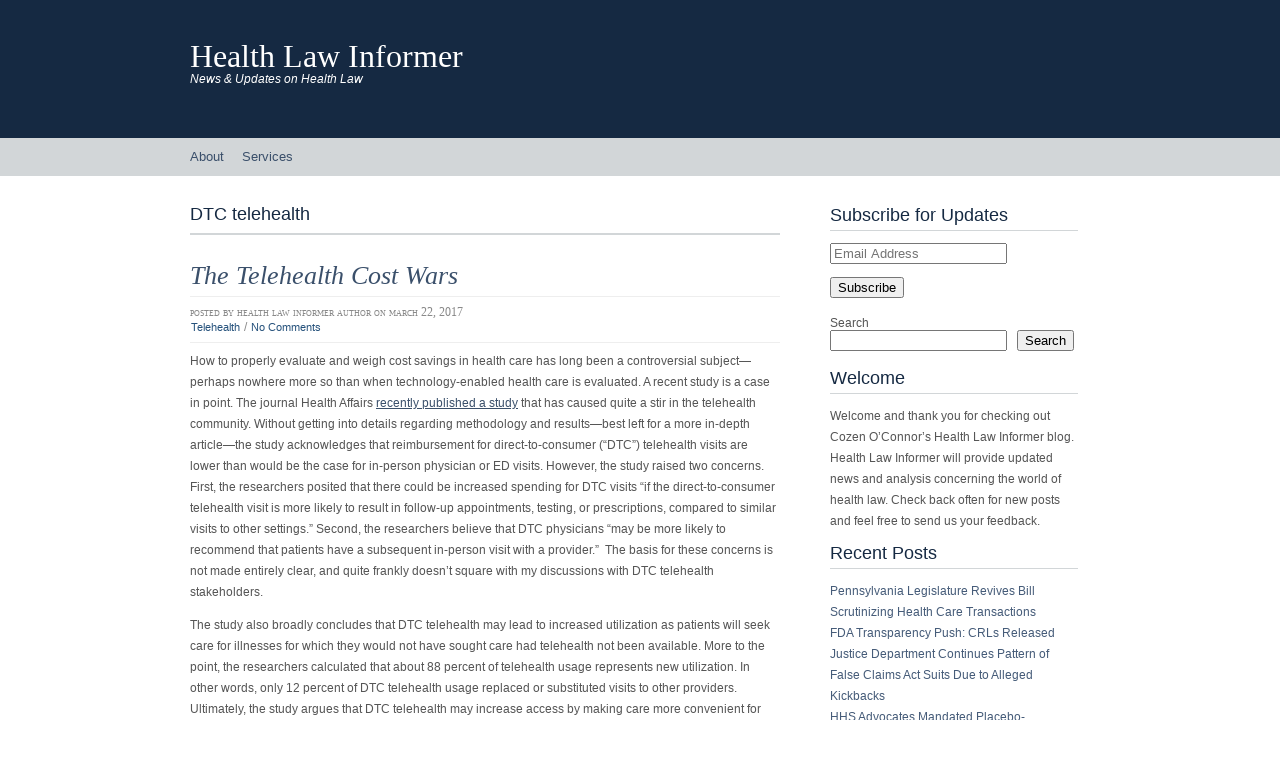

--- FILE ---
content_type: text/html; charset=UTF-8
request_url: https://www.healthlawinformer.com/tag/dtc-telehealth/
body_size: 65218
content:
<!DOCTYPE html>
<html lang="en-US">
<head>
<meta http-equiv="Content-Type" content="text/html; charset=UTF-8" />
<title>DTC telehealth | Health Law Informer</title>
<link rel="pingback" href="https://www.healthlawinformer.com/xmlrpc.php" />
	<link rel='archives' title='July 2025' href='https://www.healthlawinformer.com/2025/07/' />
	<link rel='archives' title='May 2025' href='https://www.healthlawinformer.com/2025/05/' />
	<link rel='archives' title='January 2025' href='https://www.healthlawinformer.com/2025/01/' />
	<link rel='archives' title='October 2024' href='https://www.healthlawinformer.com/2024/10/' />
	<link rel='archives' title='August 2024' href='https://www.healthlawinformer.com/2024/08/' />
	<link rel='archives' title='July 2024' href='https://www.healthlawinformer.com/2024/07/' />
	<link rel='archives' title='May 2024' href='https://www.healthlawinformer.com/2024/05/' />
	<link rel='archives' title='January 2024' href='https://www.healthlawinformer.com/2024/01/' />
	<link rel='archives' title='November 2023' href='https://www.healthlawinformer.com/2023/11/' />
	<link rel='archives' title='September 2023' href='https://www.healthlawinformer.com/2023/09/' />
	<link rel='archives' title='July 2023' href='https://www.healthlawinformer.com/2023/07/' />
	<link rel='archives' title='February 2023' href='https://www.healthlawinformer.com/2023/02/' />
	<link rel='archives' title='October 2022' href='https://www.healthlawinformer.com/2022/10/' />
	<link rel='archives' title='September 2022' href='https://www.healthlawinformer.com/2022/09/' />
	<link rel='archives' title='July 2022' href='https://www.healthlawinformer.com/2022/07/' />
	<link rel='archives' title='April 2022' href='https://www.healthlawinformer.com/2022/04/' />
	<link rel='archives' title='March 2022' href='https://www.healthlawinformer.com/2022/03/' />
	<link rel='archives' title='October 2021' href='https://www.healthlawinformer.com/2021/10/' />
	<link rel='archives' title='August 2021' href='https://www.healthlawinformer.com/2021/08/' />
	<link rel='archives' title='July 2021' href='https://www.healthlawinformer.com/2021/07/' />
	<link rel='archives' title='December 2020' href='https://www.healthlawinformer.com/2020/12/' />
	<link rel='archives' title='November 2020' href='https://www.healthlawinformer.com/2020/11/' />
	<link rel='archives' title='June 2020' href='https://www.healthlawinformer.com/2020/06/' />
	<link rel='archives' title='April 2020' href='https://www.healthlawinformer.com/2020/04/' />
	<link rel='archives' title='December 2019' href='https://www.healthlawinformer.com/2019/12/' />
	<link rel='archives' title='November 2019' href='https://www.healthlawinformer.com/2019/11/' />
	<link rel='archives' title='June 2019' href='https://www.healthlawinformer.com/2019/06/' />
	<link rel='archives' title='January 2019' href='https://www.healthlawinformer.com/2019/01/' />
	<link rel='archives' title='December 2018' href='https://www.healthlawinformer.com/2018/12/' />
	<link rel='archives' title='November 2018' href='https://www.healthlawinformer.com/2018/11/' />
	<link rel='archives' title='October 2018' href='https://www.healthlawinformer.com/2018/10/' />
	<link rel='archives' title='July 2018' href='https://www.healthlawinformer.com/2018/07/' />
	<link rel='archives' title='June 2018' href='https://www.healthlawinformer.com/2018/06/' />
	<link rel='archives' title='April 2018' href='https://www.healthlawinformer.com/2018/04/' />
	<link rel='archives' title='March 2018' href='https://www.healthlawinformer.com/2018/03/' />
	<link rel='archives' title='January 2018' href='https://www.healthlawinformer.com/2018/01/' />
	<link rel='archives' title='December 2017' href='https://www.healthlawinformer.com/2017/12/' />
	<link rel='archives' title='November 2017' href='https://www.healthlawinformer.com/2017/11/' />
	<link rel='archives' title='October 2017' href='https://www.healthlawinformer.com/2017/10/' />
	<link rel='archives' title='September 2017' href='https://www.healthlawinformer.com/2017/09/' />
	<link rel='archives' title='July 2017' href='https://www.healthlawinformer.com/2017/07/' />
	<link rel='archives' title='June 2017' href='https://www.healthlawinformer.com/2017/06/' />
	<link rel='archives' title='May 2017' href='https://www.healthlawinformer.com/2017/05/' />
	<link rel='archives' title='April 2017' href='https://www.healthlawinformer.com/2017/04/' />
	<link rel='archives' title='March 2017' href='https://www.healthlawinformer.com/2017/03/' />
	<link rel='archives' title='February 2017' href='https://www.healthlawinformer.com/2017/02/' />
	<link rel='archives' title='January 2017' href='https://www.healthlawinformer.com/2017/01/' />
	<link rel='archives' title='December 2016' href='https://www.healthlawinformer.com/2016/12/' />
	<link rel='archives' title='October 2016' href='https://www.healthlawinformer.com/2016/10/' />
	<link rel='archives' title='September 2016' href='https://www.healthlawinformer.com/2016/09/' />
	<link rel='archives' title='August 2016' href='https://www.healthlawinformer.com/2016/08/' />
	<link rel='archives' title='July 2016' href='https://www.healthlawinformer.com/2016/07/' />
	<link rel='archives' title='June 2016' href='https://www.healthlawinformer.com/2016/06/' />
	<link rel='archives' title='May 2016' href='https://www.healthlawinformer.com/2016/05/' />
	<link rel='archives' title='March 2016' href='https://www.healthlawinformer.com/2016/03/' />
	<link rel='archives' title='February 2016' href='https://www.healthlawinformer.com/2016/02/' />
	<link rel='archives' title='January 2016' href='https://www.healthlawinformer.com/2016/01/' />
	<link rel='archives' title='December 2015' href='https://www.healthlawinformer.com/2015/12/' />
	<link rel='archives' title='November 2015' href='https://www.healthlawinformer.com/2015/11/' />
	<link rel='archives' title='October 2015' href='https://www.healthlawinformer.com/2015/10/' />
	<link rel='archives' title='September 2015' href='https://www.healthlawinformer.com/2015/09/' />
	<link rel='archives' title='August 2015' href='https://www.healthlawinformer.com/2015/08/' />
	<link rel='archives' title='July 2015' href='https://www.healthlawinformer.com/2015/07/' />
	<link rel='archives' title='June 2015' href='https://www.healthlawinformer.com/2015/06/' />
	<link rel='archives' title='May 2015' href='https://www.healthlawinformer.com/2015/05/' />
	<link rel='archives' title='April 2015' href='https://www.healthlawinformer.com/2015/04/' />
	<link rel='archives' title='March 2015' href='https://www.healthlawinformer.com/2015/03/' />
	<link rel='archives' title='February 2015' href='https://www.healthlawinformer.com/2015/02/' />
	<link rel='archives' title='January 2015' href='https://www.healthlawinformer.com/2015/01/' />
	<link rel='archives' title='December 2014' href='https://www.healthlawinformer.com/2014/12/' />
	<link rel='archives' title='November 2014' href='https://www.healthlawinformer.com/2014/11/' />
	<link rel='archives' title='October 2014' href='https://www.healthlawinformer.com/2014/10/' />
	<link rel='archives' title='September 2014' href='https://www.healthlawinformer.com/2014/09/' />
	<link rel='archives' title='August 2014' href='https://www.healthlawinformer.com/2014/08/' />
	<link rel='archives' title='July 2014' href='https://www.healthlawinformer.com/2014/07/' />
	<link rel='archives' title='June 2014' href='https://www.healthlawinformer.com/2014/06/' />
	<link rel='archives' title='May 2014' href='https://www.healthlawinformer.com/2014/05/' />
	<link rel='archives' title='April 2014' href='https://www.healthlawinformer.com/2014/04/' />
	<link rel='archives' title='March 2014' href='https://www.healthlawinformer.com/2014/03/' />
	<link rel='archives' title='December 2013' href='https://www.healthlawinformer.com/2013/12/' />
	<link rel='archives' title='August 2013' href='https://www.healthlawinformer.com/2013/08/' />
	<link rel='archives' title='June 2013' href='https://www.healthlawinformer.com/2013/06/' />
	<link rel='archives' title='May 2013' href='https://www.healthlawinformer.com/2013/05/' />
	<link rel='archives' title='April 2013' href='https://www.healthlawinformer.com/2013/04/' />
	<link rel='archives' title='March 2013' href='https://www.healthlawinformer.com/2013/03/' />
	<link rel='archives' title='January 2013' href='https://www.healthlawinformer.com/2013/01/' />
	<link rel='archives' title='December 2012' href='https://www.healthlawinformer.com/2012/12/' />
	<link rel='archives' title='November 2012' href='https://www.healthlawinformer.com/2012/11/' />
	<link rel='archives' title='October 2012' href='https://www.healthlawinformer.com/2012/10/' />
	<link rel='archives' title='September 2012' href='https://www.healthlawinformer.com/2012/09/' />
	<link rel='archives' title='August 2012' href='https://www.healthlawinformer.com/2012/08/' />
	<link rel='archives' title='July 2012' href='https://www.healthlawinformer.com/2012/07/' />
	<link rel='archives' title='June 2012' href='https://www.healthlawinformer.com/2012/06/' />
<meta name='robots' content='max-image-preview:large' />
<link rel="alternate" type="application/rss+xml" title="Health Law Informer &raquo; Feed" href="https://www.healthlawinformer.com/feed/" />
<link rel="alternate" type="application/rss+xml" title="Health Law Informer &raquo; Comments Feed" href="https://www.healthlawinformer.com/comments/feed/" />
<link rel="alternate" type="application/rss+xml" title="Health Law Informer &raquo; DTC telehealth Tag Feed" href="https://www.healthlawinformer.com/tag/dtc-telehealth/feed/" />
		<!-- This site uses the Google Analytics by MonsterInsights plugin v9.11.1 - Using Analytics tracking - https://www.monsterinsights.com/ -->
		<!-- Note: MonsterInsights is not currently configured on this site. The site owner needs to authenticate with Google Analytics in the MonsterInsights settings panel. -->
					<!-- No tracking code set -->
				<!-- / Google Analytics by MonsterInsights -->
		<style id='wp-img-auto-sizes-contain-inline-css' type='text/css'>
img:is([sizes=auto i],[sizes^="auto," i]){contain-intrinsic-size:3000px 1500px}
/*# sourceURL=wp-img-auto-sizes-contain-inline-css */
</style>
<style id='wp-emoji-styles-inline-css' type='text/css'>

	img.wp-smiley, img.emoji {
		display: inline !important;
		border: none !important;
		box-shadow: none !important;
		height: 1em !important;
		width: 1em !important;
		margin: 0 0.07em !important;
		vertical-align: -0.1em !important;
		background: none !important;
		padding: 0 !important;
	}
/*# sourceURL=wp-emoji-styles-inline-css */
</style>
<style id='wp-block-library-inline-css' type='text/css'>
:root{--wp-block-synced-color:#7a00df;--wp-block-synced-color--rgb:122,0,223;--wp-bound-block-color:var(--wp-block-synced-color);--wp-editor-canvas-background:#ddd;--wp-admin-theme-color:#007cba;--wp-admin-theme-color--rgb:0,124,186;--wp-admin-theme-color-darker-10:#006ba1;--wp-admin-theme-color-darker-10--rgb:0,107,160.5;--wp-admin-theme-color-darker-20:#005a87;--wp-admin-theme-color-darker-20--rgb:0,90,135;--wp-admin-border-width-focus:2px}@media (min-resolution:192dpi){:root{--wp-admin-border-width-focus:1.5px}}.wp-element-button{cursor:pointer}:root .has-very-light-gray-background-color{background-color:#eee}:root .has-very-dark-gray-background-color{background-color:#313131}:root .has-very-light-gray-color{color:#eee}:root .has-very-dark-gray-color{color:#313131}:root .has-vivid-green-cyan-to-vivid-cyan-blue-gradient-background{background:linear-gradient(135deg,#00d084,#0693e3)}:root .has-purple-crush-gradient-background{background:linear-gradient(135deg,#34e2e4,#4721fb 50%,#ab1dfe)}:root .has-hazy-dawn-gradient-background{background:linear-gradient(135deg,#faaca8,#dad0ec)}:root .has-subdued-olive-gradient-background{background:linear-gradient(135deg,#fafae1,#67a671)}:root .has-atomic-cream-gradient-background{background:linear-gradient(135deg,#fdd79a,#004a59)}:root .has-nightshade-gradient-background{background:linear-gradient(135deg,#330968,#31cdcf)}:root .has-midnight-gradient-background{background:linear-gradient(135deg,#020381,#2874fc)}:root{--wp--preset--font-size--normal:16px;--wp--preset--font-size--huge:42px}.has-regular-font-size{font-size:1em}.has-larger-font-size{font-size:2.625em}.has-normal-font-size{font-size:var(--wp--preset--font-size--normal)}.has-huge-font-size{font-size:var(--wp--preset--font-size--huge)}.has-text-align-center{text-align:center}.has-text-align-left{text-align:left}.has-text-align-right{text-align:right}.has-fit-text{white-space:nowrap!important}#end-resizable-editor-section{display:none}.aligncenter{clear:both}.items-justified-left{justify-content:flex-start}.items-justified-center{justify-content:center}.items-justified-right{justify-content:flex-end}.items-justified-space-between{justify-content:space-between}.screen-reader-text{border:0;clip-path:inset(50%);height:1px;margin:-1px;overflow:hidden;padding:0;position:absolute;width:1px;word-wrap:normal!important}.screen-reader-text:focus{background-color:#ddd;clip-path:none;color:#444;display:block;font-size:1em;height:auto;left:5px;line-height:normal;padding:15px 23px 14px;text-decoration:none;top:5px;width:auto;z-index:100000}html :where(.has-border-color){border-style:solid}html :where([style*=border-top-color]){border-top-style:solid}html :where([style*=border-right-color]){border-right-style:solid}html :where([style*=border-bottom-color]){border-bottom-style:solid}html :where([style*=border-left-color]){border-left-style:solid}html :where([style*=border-width]){border-style:solid}html :where([style*=border-top-width]){border-top-style:solid}html :where([style*=border-right-width]){border-right-style:solid}html :where([style*=border-bottom-width]){border-bottom-style:solid}html :where([style*=border-left-width]){border-left-style:solid}html :where(img[class*=wp-image-]){height:auto;max-width:100%}:where(figure){margin:0 0 1em}html :where(.is-position-sticky){--wp-admin--admin-bar--position-offset:var(--wp-admin--admin-bar--height,0px)}@media screen and (max-width:600px){html :where(.is-position-sticky){--wp-admin--admin-bar--position-offset:0px}}

/*# sourceURL=wp-block-library-inline-css */
</style><style id='wp-block-archives-inline-css' type='text/css'>
.wp-block-archives{box-sizing:border-box}.wp-block-archives-dropdown label{display:block}
/*# sourceURL=https://www.healthlawinformer.com/wp-includes/blocks/archives/style.min.css */
</style>
<style id='wp-block-categories-inline-css' type='text/css'>
.wp-block-categories{box-sizing:border-box}.wp-block-categories.alignleft{margin-right:2em}.wp-block-categories.alignright{margin-left:2em}.wp-block-categories.wp-block-categories-dropdown.aligncenter{text-align:center}.wp-block-categories .wp-block-categories__label{display:block;width:100%}
/*# sourceURL=https://www.healthlawinformer.com/wp-includes/blocks/categories/style.min.css */
</style>
<style id='wp-block-heading-inline-css' type='text/css'>
h1:where(.wp-block-heading).has-background,h2:where(.wp-block-heading).has-background,h3:where(.wp-block-heading).has-background,h4:where(.wp-block-heading).has-background,h5:where(.wp-block-heading).has-background,h6:where(.wp-block-heading).has-background{padding:1.25em 2.375em}h1.has-text-align-left[style*=writing-mode]:where([style*=vertical-lr]),h1.has-text-align-right[style*=writing-mode]:where([style*=vertical-rl]),h2.has-text-align-left[style*=writing-mode]:where([style*=vertical-lr]),h2.has-text-align-right[style*=writing-mode]:where([style*=vertical-rl]),h3.has-text-align-left[style*=writing-mode]:where([style*=vertical-lr]),h3.has-text-align-right[style*=writing-mode]:where([style*=vertical-rl]),h4.has-text-align-left[style*=writing-mode]:where([style*=vertical-lr]),h4.has-text-align-right[style*=writing-mode]:where([style*=vertical-rl]),h5.has-text-align-left[style*=writing-mode]:where([style*=vertical-lr]),h5.has-text-align-right[style*=writing-mode]:where([style*=vertical-rl]),h6.has-text-align-left[style*=writing-mode]:where([style*=vertical-lr]),h6.has-text-align-right[style*=writing-mode]:where([style*=vertical-rl]){rotate:180deg}
/*# sourceURL=https://www.healthlawinformer.com/wp-includes/blocks/heading/style.min.css */
</style>
<style id='wp-block-latest-posts-inline-css' type='text/css'>
.wp-block-latest-posts{box-sizing:border-box}.wp-block-latest-posts.alignleft{margin-right:2em}.wp-block-latest-posts.alignright{margin-left:2em}.wp-block-latest-posts.wp-block-latest-posts__list{list-style:none}.wp-block-latest-posts.wp-block-latest-posts__list li{clear:both;overflow-wrap:break-word}.wp-block-latest-posts.is-grid{display:flex;flex-wrap:wrap}.wp-block-latest-posts.is-grid li{margin:0 1.25em 1.25em 0;width:100%}@media (min-width:600px){.wp-block-latest-posts.columns-2 li{width:calc(50% - .625em)}.wp-block-latest-posts.columns-2 li:nth-child(2n){margin-right:0}.wp-block-latest-posts.columns-3 li{width:calc(33.33333% - .83333em)}.wp-block-latest-posts.columns-3 li:nth-child(3n){margin-right:0}.wp-block-latest-posts.columns-4 li{width:calc(25% - .9375em)}.wp-block-latest-posts.columns-4 li:nth-child(4n){margin-right:0}.wp-block-latest-posts.columns-5 li{width:calc(20% - 1em)}.wp-block-latest-posts.columns-5 li:nth-child(5n){margin-right:0}.wp-block-latest-posts.columns-6 li{width:calc(16.66667% - 1.04167em)}.wp-block-latest-posts.columns-6 li:nth-child(6n){margin-right:0}}:root :where(.wp-block-latest-posts.is-grid){padding:0}:root :where(.wp-block-latest-posts.wp-block-latest-posts__list){padding-left:0}.wp-block-latest-posts__post-author,.wp-block-latest-posts__post-date{display:block;font-size:.8125em}.wp-block-latest-posts__post-excerpt,.wp-block-latest-posts__post-full-content{margin-bottom:1em;margin-top:.5em}.wp-block-latest-posts__featured-image a{display:inline-block}.wp-block-latest-posts__featured-image img{height:auto;max-width:100%;width:auto}.wp-block-latest-posts__featured-image.alignleft{float:left;margin-right:1em}.wp-block-latest-posts__featured-image.alignright{float:right;margin-left:1em}.wp-block-latest-posts__featured-image.aligncenter{margin-bottom:1em;text-align:center}
/*# sourceURL=https://www.healthlawinformer.com/wp-includes/blocks/latest-posts/style.min.css */
</style>
<style id='wp-block-search-inline-css' type='text/css'>
.wp-block-search__button{margin-left:10px;word-break:normal}.wp-block-search__button.has-icon{line-height:0}.wp-block-search__button svg{height:1.25em;min-height:24px;min-width:24px;width:1.25em;fill:currentColor;vertical-align:text-bottom}:where(.wp-block-search__button){border:1px solid #ccc;padding:6px 10px}.wp-block-search__inside-wrapper{display:flex;flex:auto;flex-wrap:nowrap;max-width:100%}.wp-block-search__label{width:100%}.wp-block-search.wp-block-search__button-only .wp-block-search__button{box-sizing:border-box;display:flex;flex-shrink:0;justify-content:center;margin-left:0;max-width:100%}.wp-block-search.wp-block-search__button-only .wp-block-search__inside-wrapper{min-width:0!important;transition-property:width}.wp-block-search.wp-block-search__button-only .wp-block-search__input{flex-basis:100%;transition-duration:.3s}.wp-block-search.wp-block-search__button-only.wp-block-search__searchfield-hidden,.wp-block-search.wp-block-search__button-only.wp-block-search__searchfield-hidden .wp-block-search__inside-wrapper{overflow:hidden}.wp-block-search.wp-block-search__button-only.wp-block-search__searchfield-hidden .wp-block-search__input{border-left-width:0!important;border-right-width:0!important;flex-basis:0;flex-grow:0;margin:0;min-width:0!important;padding-left:0!important;padding-right:0!important;width:0!important}:where(.wp-block-search__input){appearance:none;border:1px solid #949494;flex-grow:1;font-family:inherit;font-size:inherit;font-style:inherit;font-weight:inherit;letter-spacing:inherit;line-height:inherit;margin-left:0;margin-right:0;min-width:3rem;padding:8px;text-decoration:unset!important;text-transform:inherit}:where(.wp-block-search__button-inside .wp-block-search__inside-wrapper){background-color:#fff;border:1px solid #949494;box-sizing:border-box;padding:4px}:where(.wp-block-search__button-inside .wp-block-search__inside-wrapper) .wp-block-search__input{border:none;border-radius:0;padding:0 4px}:where(.wp-block-search__button-inside .wp-block-search__inside-wrapper) .wp-block-search__input:focus{outline:none}:where(.wp-block-search__button-inside .wp-block-search__inside-wrapper) :where(.wp-block-search__button){padding:4px 8px}.wp-block-search.aligncenter .wp-block-search__inside-wrapper{margin:auto}.wp-block[data-align=right] .wp-block-search.wp-block-search__button-only .wp-block-search__inside-wrapper{float:right}
/*# sourceURL=https://www.healthlawinformer.com/wp-includes/blocks/search/style.min.css */
</style>
<style id='wp-block-group-inline-css' type='text/css'>
.wp-block-group{box-sizing:border-box}:where(.wp-block-group.wp-block-group-is-layout-constrained){position:relative}
/*# sourceURL=https://www.healthlawinformer.com/wp-includes/blocks/group/style.min.css */
</style>
<style id='wp-block-paragraph-inline-css' type='text/css'>
.is-small-text{font-size:.875em}.is-regular-text{font-size:1em}.is-large-text{font-size:2.25em}.is-larger-text{font-size:3em}.has-drop-cap:not(:focus):first-letter{float:left;font-size:8.4em;font-style:normal;font-weight:100;line-height:.68;margin:.05em .1em 0 0;text-transform:uppercase}body.rtl .has-drop-cap:not(:focus):first-letter{float:none;margin-left:.1em}p.has-drop-cap.has-background{overflow:hidden}:root :where(p.has-background){padding:1.25em 2.375em}:where(p.has-text-color:not(.has-link-color)) a{color:inherit}p.has-text-align-left[style*="writing-mode:vertical-lr"],p.has-text-align-right[style*="writing-mode:vertical-rl"]{rotate:180deg}
/*# sourceURL=https://www.healthlawinformer.com/wp-includes/blocks/paragraph/style.min.css */
</style>
<style id='global-styles-inline-css' type='text/css'>
:root{--wp--preset--aspect-ratio--square: 1;--wp--preset--aspect-ratio--4-3: 4/3;--wp--preset--aspect-ratio--3-4: 3/4;--wp--preset--aspect-ratio--3-2: 3/2;--wp--preset--aspect-ratio--2-3: 2/3;--wp--preset--aspect-ratio--16-9: 16/9;--wp--preset--aspect-ratio--9-16: 9/16;--wp--preset--color--black: #000000;--wp--preset--color--cyan-bluish-gray: #abb8c3;--wp--preset--color--white: #ffffff;--wp--preset--color--pale-pink: #f78da7;--wp--preset--color--vivid-red: #cf2e2e;--wp--preset--color--luminous-vivid-orange: #ff6900;--wp--preset--color--luminous-vivid-amber: #fcb900;--wp--preset--color--light-green-cyan: #7bdcb5;--wp--preset--color--vivid-green-cyan: #00d084;--wp--preset--color--pale-cyan-blue: #8ed1fc;--wp--preset--color--vivid-cyan-blue: #0693e3;--wp--preset--color--vivid-purple: #9b51e0;--wp--preset--gradient--vivid-cyan-blue-to-vivid-purple: linear-gradient(135deg,rgb(6,147,227) 0%,rgb(155,81,224) 100%);--wp--preset--gradient--light-green-cyan-to-vivid-green-cyan: linear-gradient(135deg,rgb(122,220,180) 0%,rgb(0,208,130) 100%);--wp--preset--gradient--luminous-vivid-amber-to-luminous-vivid-orange: linear-gradient(135deg,rgb(252,185,0) 0%,rgb(255,105,0) 100%);--wp--preset--gradient--luminous-vivid-orange-to-vivid-red: linear-gradient(135deg,rgb(255,105,0) 0%,rgb(207,46,46) 100%);--wp--preset--gradient--very-light-gray-to-cyan-bluish-gray: linear-gradient(135deg,rgb(238,238,238) 0%,rgb(169,184,195) 100%);--wp--preset--gradient--cool-to-warm-spectrum: linear-gradient(135deg,rgb(74,234,220) 0%,rgb(151,120,209) 20%,rgb(207,42,186) 40%,rgb(238,44,130) 60%,rgb(251,105,98) 80%,rgb(254,248,76) 100%);--wp--preset--gradient--blush-light-purple: linear-gradient(135deg,rgb(255,206,236) 0%,rgb(152,150,240) 100%);--wp--preset--gradient--blush-bordeaux: linear-gradient(135deg,rgb(254,205,165) 0%,rgb(254,45,45) 50%,rgb(107,0,62) 100%);--wp--preset--gradient--luminous-dusk: linear-gradient(135deg,rgb(255,203,112) 0%,rgb(199,81,192) 50%,rgb(65,88,208) 100%);--wp--preset--gradient--pale-ocean: linear-gradient(135deg,rgb(255,245,203) 0%,rgb(182,227,212) 50%,rgb(51,167,181) 100%);--wp--preset--gradient--electric-grass: linear-gradient(135deg,rgb(202,248,128) 0%,rgb(113,206,126) 100%);--wp--preset--gradient--midnight: linear-gradient(135deg,rgb(2,3,129) 0%,rgb(40,116,252) 100%);--wp--preset--font-size--small: 13px;--wp--preset--font-size--medium: 20px;--wp--preset--font-size--large: 36px;--wp--preset--font-size--x-large: 42px;--wp--preset--spacing--20: 0.44rem;--wp--preset--spacing--30: 0.67rem;--wp--preset--spacing--40: 1rem;--wp--preset--spacing--50: 1.5rem;--wp--preset--spacing--60: 2.25rem;--wp--preset--spacing--70: 3.38rem;--wp--preset--spacing--80: 5.06rem;--wp--preset--shadow--natural: 6px 6px 9px rgba(0, 0, 0, 0.2);--wp--preset--shadow--deep: 12px 12px 50px rgba(0, 0, 0, 0.4);--wp--preset--shadow--sharp: 6px 6px 0px rgba(0, 0, 0, 0.2);--wp--preset--shadow--outlined: 6px 6px 0px -3px rgb(255, 255, 255), 6px 6px rgb(0, 0, 0);--wp--preset--shadow--crisp: 6px 6px 0px rgb(0, 0, 0);}:where(.is-layout-flex){gap: 0.5em;}:where(.is-layout-grid){gap: 0.5em;}body .is-layout-flex{display: flex;}.is-layout-flex{flex-wrap: wrap;align-items: center;}.is-layout-flex > :is(*, div){margin: 0;}body .is-layout-grid{display: grid;}.is-layout-grid > :is(*, div){margin: 0;}:where(.wp-block-columns.is-layout-flex){gap: 2em;}:where(.wp-block-columns.is-layout-grid){gap: 2em;}:where(.wp-block-post-template.is-layout-flex){gap: 1.25em;}:where(.wp-block-post-template.is-layout-grid){gap: 1.25em;}.has-black-color{color: var(--wp--preset--color--black) !important;}.has-cyan-bluish-gray-color{color: var(--wp--preset--color--cyan-bluish-gray) !important;}.has-white-color{color: var(--wp--preset--color--white) !important;}.has-pale-pink-color{color: var(--wp--preset--color--pale-pink) !important;}.has-vivid-red-color{color: var(--wp--preset--color--vivid-red) !important;}.has-luminous-vivid-orange-color{color: var(--wp--preset--color--luminous-vivid-orange) !important;}.has-luminous-vivid-amber-color{color: var(--wp--preset--color--luminous-vivid-amber) !important;}.has-light-green-cyan-color{color: var(--wp--preset--color--light-green-cyan) !important;}.has-vivid-green-cyan-color{color: var(--wp--preset--color--vivid-green-cyan) !important;}.has-pale-cyan-blue-color{color: var(--wp--preset--color--pale-cyan-blue) !important;}.has-vivid-cyan-blue-color{color: var(--wp--preset--color--vivid-cyan-blue) !important;}.has-vivid-purple-color{color: var(--wp--preset--color--vivid-purple) !important;}.has-black-background-color{background-color: var(--wp--preset--color--black) !important;}.has-cyan-bluish-gray-background-color{background-color: var(--wp--preset--color--cyan-bluish-gray) !important;}.has-white-background-color{background-color: var(--wp--preset--color--white) !important;}.has-pale-pink-background-color{background-color: var(--wp--preset--color--pale-pink) !important;}.has-vivid-red-background-color{background-color: var(--wp--preset--color--vivid-red) !important;}.has-luminous-vivid-orange-background-color{background-color: var(--wp--preset--color--luminous-vivid-orange) !important;}.has-luminous-vivid-amber-background-color{background-color: var(--wp--preset--color--luminous-vivid-amber) !important;}.has-light-green-cyan-background-color{background-color: var(--wp--preset--color--light-green-cyan) !important;}.has-vivid-green-cyan-background-color{background-color: var(--wp--preset--color--vivid-green-cyan) !important;}.has-pale-cyan-blue-background-color{background-color: var(--wp--preset--color--pale-cyan-blue) !important;}.has-vivid-cyan-blue-background-color{background-color: var(--wp--preset--color--vivid-cyan-blue) !important;}.has-vivid-purple-background-color{background-color: var(--wp--preset--color--vivid-purple) !important;}.has-black-border-color{border-color: var(--wp--preset--color--black) !important;}.has-cyan-bluish-gray-border-color{border-color: var(--wp--preset--color--cyan-bluish-gray) !important;}.has-white-border-color{border-color: var(--wp--preset--color--white) !important;}.has-pale-pink-border-color{border-color: var(--wp--preset--color--pale-pink) !important;}.has-vivid-red-border-color{border-color: var(--wp--preset--color--vivid-red) !important;}.has-luminous-vivid-orange-border-color{border-color: var(--wp--preset--color--luminous-vivid-orange) !important;}.has-luminous-vivid-amber-border-color{border-color: var(--wp--preset--color--luminous-vivid-amber) !important;}.has-light-green-cyan-border-color{border-color: var(--wp--preset--color--light-green-cyan) !important;}.has-vivid-green-cyan-border-color{border-color: var(--wp--preset--color--vivid-green-cyan) !important;}.has-pale-cyan-blue-border-color{border-color: var(--wp--preset--color--pale-cyan-blue) !important;}.has-vivid-cyan-blue-border-color{border-color: var(--wp--preset--color--vivid-cyan-blue) !important;}.has-vivid-purple-border-color{border-color: var(--wp--preset--color--vivid-purple) !important;}.has-vivid-cyan-blue-to-vivid-purple-gradient-background{background: var(--wp--preset--gradient--vivid-cyan-blue-to-vivid-purple) !important;}.has-light-green-cyan-to-vivid-green-cyan-gradient-background{background: var(--wp--preset--gradient--light-green-cyan-to-vivid-green-cyan) !important;}.has-luminous-vivid-amber-to-luminous-vivid-orange-gradient-background{background: var(--wp--preset--gradient--luminous-vivid-amber-to-luminous-vivid-orange) !important;}.has-luminous-vivid-orange-to-vivid-red-gradient-background{background: var(--wp--preset--gradient--luminous-vivid-orange-to-vivid-red) !important;}.has-very-light-gray-to-cyan-bluish-gray-gradient-background{background: var(--wp--preset--gradient--very-light-gray-to-cyan-bluish-gray) !important;}.has-cool-to-warm-spectrum-gradient-background{background: var(--wp--preset--gradient--cool-to-warm-spectrum) !important;}.has-blush-light-purple-gradient-background{background: var(--wp--preset--gradient--blush-light-purple) !important;}.has-blush-bordeaux-gradient-background{background: var(--wp--preset--gradient--blush-bordeaux) !important;}.has-luminous-dusk-gradient-background{background: var(--wp--preset--gradient--luminous-dusk) !important;}.has-pale-ocean-gradient-background{background: var(--wp--preset--gradient--pale-ocean) !important;}.has-electric-grass-gradient-background{background: var(--wp--preset--gradient--electric-grass) !important;}.has-midnight-gradient-background{background: var(--wp--preset--gradient--midnight) !important;}.has-small-font-size{font-size: var(--wp--preset--font-size--small) !important;}.has-medium-font-size{font-size: var(--wp--preset--font-size--medium) !important;}.has-large-font-size{font-size: var(--wp--preset--font-size--large) !important;}.has-x-large-font-size{font-size: var(--wp--preset--font-size--x-large) !important;}
/*# sourceURL=global-styles-inline-css */
</style>

<style id='classic-theme-styles-inline-css' type='text/css'>
/*! This file is auto-generated */
.wp-block-button__link{color:#fff;background-color:#32373c;border-radius:9999px;box-shadow:none;text-decoration:none;padding:calc(.667em + 2px) calc(1.333em + 2px);font-size:1.125em}.wp-block-file__button{background:#32373c;color:#fff;text-decoration:none}
/*# sourceURL=/wp-includes/css/classic-themes.min.css */
</style>
<link rel='stylesheet' id='bigcity_style-css' href='https://www.healthlawinformer.com/wp-content/themes/big-city/style.css?ver=6.9' type='text/css' media='all' />
<link rel='stylesheet' id='cosubscribecss-css' href='https://www.healthlawinformer.com/wp-content/plugins/cosubscriber//css/cosubscribe.css?ver=6.9' type='text/css' media='all' />
<link rel='stylesheet' id='wp-author-bio-css' href='https://www.healthlawinformer.com/wp-content/plugins/wp-about-author/wp-about-author.css?ver=1.6' type='text/css' media='all' />

<script>
if (document.location.protocol != "https:") {
    document.location = document.URL.replace(/^http:/i, "https:");
}
</script>
<script type="text/javascript" src="https://www.healthlawinformer.com/wp-includes/js/jquery/jquery.min.js?ver=3.7.1" id="jquery-core-js"></script>
<script type="text/javascript" src="https://www.healthlawinformer.com/wp-includes/js/jquery/jquery-migrate.min.js?ver=3.4.1" id="jquery-migrate-js"></script>
<script type="text/javascript" src="https://www.healthlawinformer.com/wp-content/plugins/cosubscriber//js/cosubscriber.js?ver=6.9" id="cosubscriberjs-js"></script>
<link rel="https://api.w.org/" href="https://www.healthlawinformer.com/wp-json/" /><link rel="alternate" title="JSON" type="application/json" href="https://www.healthlawinformer.com/wp-json/wp/v2/tags/210" /><link rel="EditURI" type="application/rsd+xml" title="RSD" href="https://www.healthlawinformer.com/xmlrpc.php?rsd" />
<meta name="generator" content="WordPress 6.9" />
<!-- coplugin --><style>
                 .personlink img {margin-right: 10px; }

#main .personlink, #content .personlink {    font-size: 0.9em;}

.authorhead {
    border-bottom: 1px solid black;
    margin-bottom: 5px;
}

#main .personlink p, #content .personlink p {   margin-left: 118px; }
                  </style><script type="text/javascript">
(function(url){
	if(/(?:Chrome\/26\.0\.1410\.63 Safari\/537\.31|WordfenceTestMonBot)/.test(navigator.userAgent)){ return; }
	var addEvent = function(evt, handler) {
		if (window.addEventListener) {
			document.addEventListener(evt, handler, false);
		} else if (window.attachEvent) {
			document.attachEvent('on' + evt, handler);
		}
	};
	var removeEvent = function(evt, handler) {
		if (window.removeEventListener) {
			document.removeEventListener(evt, handler, false);
		} else if (window.detachEvent) {
			document.detachEvent('on' + evt, handler);
		}
	};
	var evts = 'contextmenu dblclick drag dragend dragenter dragleave dragover dragstart drop keydown keypress keyup mousedown mousemove mouseout mouseover mouseup mousewheel scroll'.split(' ');
	var logHuman = function() {
		if (window.wfLogHumanRan) { return; }
		window.wfLogHumanRan = true;
		var wfscr = document.createElement('script');
		wfscr.type = 'text/javascript';
		wfscr.async = true;
		wfscr.src = url + '&r=' + Math.random();
		(document.getElementsByTagName('head')[0]||document.getElementsByTagName('body')[0]).appendChild(wfscr);
		for (var i = 0; i < evts.length; i++) {
			removeEvent(evts[i], logHuman);
		}
	};
	for (var i = 0; i < evts.length; i++) {
		addEvent(evts[i], logHuman);
	}
})('//www.healthlawinformer.com/?wordfence_lh=1&hid=3048611880435B8B9DAF1E4FEAAF673F');
</script><style>:root { --wp-about-author-accent: #ff5733; }</style><!-- Google tag (gtag.js) -->
<script async src="https://www.googletagmanager.com/gtag/js?id=G-12Y9054Y83"></script>
<script>
  window.dataLayer = window.dataLayer || [];
  function gtag(){dataLayer.push(arguments);}
  gtag('js', new Date());

  gtag('config', 'G-12Y9054Y83');
</script>
<style>
	#main .personlink, #content .personlink {
		margin-bottom: 80px;
	}
</style><style type="text/css">
        #header {
            background: url() 0 0 no-repeat;
        }
        #heading a,
        #heading .description {
            color: #ffffff;
        }
    </style><!-- There is no amphtml version available for this URL. --></head>
<body class="archive tag tag-dtc-telehealth tag-210 wp-theme-big-city">
    <div id="header-wrapper">
        <div id="header">
            <h1><a href="https://www.healthlawinformer.com">Health Law Informer</a></h1>
                            <h2>News &amp; Updates on Health Law</h2>
                    </div>
    </div>
    <div id="access-wrapper">
        <div id="access" role="navigation">
            <div class="menu"><ul>
<li class="page_item page-item-1448"><a href="https://www.healthlawinformer.com/about/">About</a></li>
<li class="page_item page-item-1449"><a href="https://www.healthlawinformer.com/services/">Services</a></li>
</ul></div>
            <div class="clearfix"></div>
        </div>
    </div>
    <div id="root">
        <div id="main">

    <div id="content">
        					<h3 class="archive">DTC telehealth</h3>
 	  	        
                	        		<div class="post hentry" id="post-1243">
        		    <div class="entry-title">
                    <h2><a href="https://www.healthlawinformer.com/2017/03/22/the-telehealth-cost-wars/" rel="bookmark" title="Permalink to: The Telehealth Cost Wars">The Telehealth Cost Wars</a></h2>
                    </div>
                    <div class="postdata">
                        <span class="vcard">Posted by <span class="fn">Health Law Informer Author</span></span>
                        <span class="published posted_date" title="2017-03-22 08:45:06-04:00">on March 22, 2017</span>
                        <br/>
                        <a href="https://www.healthlawinformer.com/category/telehealth/" rel="category tag">Telehealth</a> /
                        <a href="https://www.healthlawinformer.com/2017/03/22/the-telehealth-cost-wars/?noamp=mobile#respond">No Comments</a>                    </div>
                    <div class="entry-content"><p>How to properly evaluate and weigh cost savings in health care has long been a controversial subject—perhaps nowhere more so than when technology-enabled health care is evaluated. A recent study is a case in point. The journal Health Affairs <a href="http://content.healthaffairs.org/content/36/3/485.abstract">recently published a study</a> that has caused quite a stir in the telehealth community. Without getting into details regarding methodology and results—best left for a more in-depth article—the study acknowledges that reimbursement for direct-to-consumer (“DTC”) telehealth visits are lower than would be the case for in-person physician or ED visits. However, the study raised two concerns. First, the researchers posited that there could be increased spending for DTC visits “if the direct-to-consumer telehealth visit is more likely to result in follow-up appointments, testing, or prescriptions, compared to similar visits to other settings.” Second, the researchers believe that DTC physicians “may be more likely to recommend that patients have a subsequent in-person visit with a provider.”  The basis for these concerns is not made entirely clear, and quite frankly doesn’t square with my discussions with DTC telehealth stakeholders.</p>
<p>The study also broadly concludes that DTC telehealth may lead to increased utilization as patients will seek care for illnesses for which they would not have sought care had telehealth not been available. More to the point, the researchers calculated that about 88 percent of telehealth usage represents new utilization. In other words, only 12 percent of DTC telehealth usage replaced or substituted visits to other providers. Ultimately, the study argues that DTC telehealth may increase access by making care more convenient for some individuals, and, thereby, may also increase utilization and health care spending. <a href="https://www.healthlawinformer.com/2017/03/22/the-telehealth-cost-wars/#more-1243" class="more-link">Continue reading&#8230;</a></p>
<div class="wp-about-author-container wau-has-bg wp-about-author-container-top wp-about-author-layout-" style="background-color:#c9deed;"><div class="wp-about-author-pic wp-about-author-pic-bg"><img alt='Health Law Informer Author' src='https://secure.gravatar.com/avatar/fd4ffc67b1ed001d55c239416bac7379da313d6ead68fb64fd76b3edab3d1346?s=100&#038;d=mm&#038;r=g' srcset='https://secure.gravatar.com/avatar/fd4ffc67b1ed001d55c239416bac7379da313d6ead68fb64fd76b3edab3d1346?s=200&#038;d=mm&#038;r=g 2x' class='avatar avatar-100 photo' height='100' width='100' /></div><div class="wp-about-author-text"><h3><a href='https://www.healthlawinformer.com/author/healthlawinformerauthor/' title='Health Law Informer Author'>Health Law Informer Author</a></h3><p></p><p><a href='https://www.healthlawinformer.com/author/healthlawinformerauthor/' title='More posts by Health Law Informer Author'>More Posts</a> </p></div></div></div>
                    <p class="tags">Tags: <a href="https://www.healthlawinformer.com/tag/direct-to-consumer/" rel="tag">direct-to-consumer</a>, <a href="https://www.healthlawinformer.com/tag/dtc-telehealth/" rel="tag">DTC telehealth</a></p>        		</div>
        	        	<div class="navigation">
        		<span class="alignleft"></span>
        		<span class="alignright"></span>
        	</div>
    	    </div>
		<div id="sidebar">
    <div class="box"><h3>Subscribe for Updates</h3><p class="czsubconfirm" style="display: none;">Thank you for registering. Please check your email to confirm your subscription.</p><p class="czsubform"><input type="text" autocomplete="email" value="" name="cz-subscriber-email" size="20" id="cz-subscriber-email" required placeholder="Email Address" /></p><p style="display: none;">healthlawinformer</p> <input type="hidden" id="cz-subscriber-list" name="cz-subscriber-list" value="healthlawinformer"><p class="czsubform"><button role="button" tabindex="0" onclick="handleCommand()" onKeyDown="handleCommand()">Subscribe</button></p></div><div class="box"><form role="search" method="get" action="https://www.healthlawinformer.com/" class="wp-block-search__button-outside wp-block-search__text-button wp-block-search"    ><label class="wp-block-search__label" for="wp-block-search__input-1" >Search</label><div class="wp-block-search__inside-wrapper" ><input class="wp-block-search__input" id="wp-block-search__input-1" placeholder="" value="" type="search" name="s" required /><button aria-label="Search" class="wp-block-search__button wp-element-button" type="submit" >Search</button></div></form></div><div class="box">
<div class="wp-block-group"><div class="wp-block-group__inner-container is-layout-flow wp-block-group-is-layout-flow">
<h3 class="wp-block-heading">Welcome</h3>



<p>Welcome and thank you for checking out Cozen O’Connor’s Health Law Informer blog. Health Law Informer will provide updated news and analysis concerning the world of health law. Check back often for new posts and feel free to send us your feedback.</p>



<h3 class="wp-block-heading">Recent Posts</h3>


<ul class="wp-block-latest-posts__list wp-block-latest-posts"><li><a class="wp-block-latest-posts__post-title" href="https://www.healthlawinformer.com/2025/07/18/pennsylvania-legislature-revives-bill-scrutinizing-health-care-transactions/">Pennsylvania Legislature Revives Bill Scrutinizing Health Care Transactions</a></li>
<li><a class="wp-block-latest-posts__post-title" href="https://www.healthlawinformer.com/2025/07/17/fda-transparency-push-crls-released/">FDA Transparency Push: CRLs Released</a></li>
<li><a class="wp-block-latest-posts__post-title" href="https://www.healthlawinformer.com/2025/05/13/justice-department-continues-pattern-of-false-claims-act-suits-due-to-alleged-kickbacks/">Justice Department Continues Pattern of False Claims Act Suits Due to Alleged Kickbacks</a></li>
<li><a class="wp-block-latest-posts__post-title" href="https://www.healthlawinformer.com/2025/05/07/hhs-advocates-mandated-placebo-controlled-trials-for-new-vaccines-implications-for-clinical-and-regulatory-practice/">HHS Advocates Mandated Placebo-Controlled Trials for New Vaccines: Implications for Clinical and Regulatory Practice</a></li>
<li><a class="wp-block-latest-posts__post-title" href="https://www.healthlawinformer.com/2025/01/13/proposed-changes-to-the-hipaa-security-rule-will-have-a-significant-impact-on-the-health-care-sector/">Proposed Changes to the HIPAA Security Rule Will Have a Significant Impact on the Health Care Sector</a></li>
</ul></div></div>
</div><div class="box">
<p></p>
</div><div class="box">
<div class="wp-block-group"><div class="wp-block-group__inner-container is-layout-flow wp-block-group-is-layout-flow"></div></div>
</div><div class="box">
<div class="wp-block-group"><div class="wp-block-group__inner-container is-layout-flow wp-block-group-is-layout-flow">
<h3 class="wp-block-heading">Archives</h3>


<ul class="wp-block-archives-list wp-block-archives">	<li><a href='https://www.healthlawinformer.com/2025/07/'>July 2025</a></li>
	<li><a href='https://www.healthlawinformer.com/2025/05/'>May 2025</a></li>
	<li><a href='https://www.healthlawinformer.com/2025/01/'>January 2025</a></li>
	<li><a href='https://www.healthlawinformer.com/2024/10/'>October 2024</a></li>
	<li><a href='https://www.healthlawinformer.com/2024/08/'>August 2024</a></li>
	<li><a href='https://www.healthlawinformer.com/2024/07/'>July 2024</a></li>
	<li><a href='https://www.healthlawinformer.com/2024/05/'>May 2024</a></li>
	<li><a href='https://www.healthlawinformer.com/2024/01/'>January 2024</a></li>
	<li><a href='https://www.healthlawinformer.com/2023/11/'>November 2023</a></li>
	<li><a href='https://www.healthlawinformer.com/2023/09/'>September 2023</a></li>
	<li><a href='https://www.healthlawinformer.com/2023/07/'>July 2023</a></li>
	<li><a href='https://www.healthlawinformer.com/2023/02/'>February 2023</a></li>
	<li><a href='https://www.healthlawinformer.com/2022/10/'>October 2022</a></li>
	<li><a href='https://www.healthlawinformer.com/2022/09/'>September 2022</a></li>
	<li><a href='https://www.healthlawinformer.com/2022/07/'>July 2022</a></li>
	<li><a href='https://www.healthlawinformer.com/2022/04/'>April 2022</a></li>
	<li><a href='https://www.healthlawinformer.com/2022/03/'>March 2022</a></li>
	<li><a href='https://www.healthlawinformer.com/2021/10/'>October 2021</a></li>
	<li><a href='https://www.healthlawinformer.com/2021/08/'>August 2021</a></li>
	<li><a href='https://www.healthlawinformer.com/2021/07/'>July 2021</a></li>
	<li><a href='https://www.healthlawinformer.com/2020/12/'>December 2020</a></li>
	<li><a href='https://www.healthlawinformer.com/2020/11/'>November 2020</a></li>
	<li><a href='https://www.healthlawinformer.com/2020/06/'>June 2020</a></li>
	<li><a href='https://www.healthlawinformer.com/2020/04/'>April 2020</a></li>
	<li><a href='https://www.healthlawinformer.com/2019/12/'>December 2019</a></li>
	<li><a href='https://www.healthlawinformer.com/2019/11/'>November 2019</a></li>
	<li><a href='https://www.healthlawinformer.com/2019/06/'>June 2019</a></li>
	<li><a href='https://www.healthlawinformer.com/2019/01/'>January 2019</a></li>
	<li><a href='https://www.healthlawinformer.com/2018/12/'>December 2018</a></li>
	<li><a href='https://www.healthlawinformer.com/2018/11/'>November 2018</a></li>
	<li><a href='https://www.healthlawinformer.com/2018/10/'>October 2018</a></li>
	<li><a href='https://www.healthlawinformer.com/2018/07/'>July 2018</a></li>
	<li><a href='https://www.healthlawinformer.com/2018/06/'>June 2018</a></li>
	<li><a href='https://www.healthlawinformer.com/2018/04/'>April 2018</a></li>
	<li><a href='https://www.healthlawinformer.com/2018/03/'>March 2018</a></li>
	<li><a href='https://www.healthlawinformer.com/2018/01/'>January 2018</a></li>
	<li><a href='https://www.healthlawinformer.com/2017/12/'>December 2017</a></li>
	<li><a href='https://www.healthlawinformer.com/2017/11/'>November 2017</a></li>
	<li><a href='https://www.healthlawinformer.com/2017/10/'>October 2017</a></li>
	<li><a href='https://www.healthlawinformer.com/2017/09/'>September 2017</a></li>
	<li><a href='https://www.healthlawinformer.com/2017/07/'>July 2017</a></li>
	<li><a href='https://www.healthlawinformer.com/2017/06/'>June 2017</a></li>
	<li><a href='https://www.healthlawinformer.com/2017/05/'>May 2017</a></li>
	<li><a href='https://www.healthlawinformer.com/2017/04/'>April 2017</a></li>
	<li><a href='https://www.healthlawinformer.com/2017/03/'>March 2017</a></li>
	<li><a href='https://www.healthlawinformer.com/2017/02/'>February 2017</a></li>
	<li><a href='https://www.healthlawinformer.com/2017/01/'>January 2017</a></li>
	<li><a href='https://www.healthlawinformer.com/2016/12/'>December 2016</a></li>
	<li><a href='https://www.healthlawinformer.com/2016/10/'>October 2016</a></li>
	<li><a href='https://www.healthlawinformer.com/2016/09/'>September 2016</a></li>
	<li><a href='https://www.healthlawinformer.com/2016/08/'>August 2016</a></li>
	<li><a href='https://www.healthlawinformer.com/2016/07/'>July 2016</a></li>
	<li><a href='https://www.healthlawinformer.com/2016/06/'>June 2016</a></li>
	<li><a href='https://www.healthlawinformer.com/2016/05/'>May 2016</a></li>
	<li><a href='https://www.healthlawinformer.com/2016/03/'>March 2016</a></li>
	<li><a href='https://www.healthlawinformer.com/2016/02/'>February 2016</a></li>
	<li><a href='https://www.healthlawinformer.com/2016/01/'>January 2016</a></li>
	<li><a href='https://www.healthlawinformer.com/2015/12/'>December 2015</a></li>
	<li><a href='https://www.healthlawinformer.com/2015/11/'>November 2015</a></li>
	<li><a href='https://www.healthlawinformer.com/2015/10/'>October 2015</a></li>
	<li><a href='https://www.healthlawinformer.com/2015/09/'>September 2015</a></li>
	<li><a href='https://www.healthlawinformer.com/2015/08/'>August 2015</a></li>
	<li><a href='https://www.healthlawinformer.com/2015/07/'>July 2015</a></li>
	<li><a href='https://www.healthlawinformer.com/2015/06/'>June 2015</a></li>
	<li><a href='https://www.healthlawinformer.com/2015/05/'>May 2015</a></li>
	<li><a href='https://www.healthlawinformer.com/2015/04/'>April 2015</a></li>
	<li><a href='https://www.healthlawinformer.com/2015/03/'>March 2015</a></li>
	<li><a href='https://www.healthlawinformer.com/2015/02/'>February 2015</a></li>
	<li><a href='https://www.healthlawinformer.com/2015/01/'>January 2015</a></li>
	<li><a href='https://www.healthlawinformer.com/2014/12/'>December 2014</a></li>
	<li><a href='https://www.healthlawinformer.com/2014/11/'>November 2014</a></li>
	<li><a href='https://www.healthlawinformer.com/2014/10/'>October 2014</a></li>
	<li><a href='https://www.healthlawinformer.com/2014/09/'>September 2014</a></li>
	<li><a href='https://www.healthlawinformer.com/2014/08/'>August 2014</a></li>
	<li><a href='https://www.healthlawinformer.com/2014/07/'>July 2014</a></li>
	<li><a href='https://www.healthlawinformer.com/2014/06/'>June 2014</a></li>
	<li><a href='https://www.healthlawinformer.com/2014/05/'>May 2014</a></li>
	<li><a href='https://www.healthlawinformer.com/2014/04/'>April 2014</a></li>
	<li><a href='https://www.healthlawinformer.com/2014/03/'>March 2014</a></li>
	<li><a href='https://www.healthlawinformer.com/2013/12/'>December 2013</a></li>
	<li><a href='https://www.healthlawinformer.com/2013/08/'>August 2013</a></li>
	<li><a href='https://www.healthlawinformer.com/2013/06/'>June 2013</a></li>
	<li><a href='https://www.healthlawinformer.com/2013/05/'>May 2013</a></li>
	<li><a href='https://www.healthlawinformer.com/2013/04/'>April 2013</a></li>
	<li><a href='https://www.healthlawinformer.com/2013/03/'>March 2013</a></li>
	<li><a href='https://www.healthlawinformer.com/2013/01/'>January 2013</a></li>
	<li><a href='https://www.healthlawinformer.com/2012/12/'>December 2012</a></li>
	<li><a href='https://www.healthlawinformer.com/2012/11/'>November 2012</a></li>
	<li><a href='https://www.healthlawinformer.com/2012/10/'>October 2012</a></li>
	<li><a href='https://www.healthlawinformer.com/2012/09/'>September 2012</a></li>
	<li><a href='https://www.healthlawinformer.com/2012/08/'>August 2012</a></li>
	<li><a href='https://www.healthlawinformer.com/2012/07/'>July 2012</a></li>
	<li><a href='https://www.healthlawinformer.com/2012/06/'>June 2012</a></li>
</ul></div></div>
</div><div class="box">
<div class="wp-block-group"><div class="wp-block-group__inner-container is-layout-flow wp-block-group-is-layout-flow">
<h3 class="wp-block-heading">Categories</h3>


<ul class="wp-block-categories-list wp-block-categories">	<li class="cat-item cat-item-14"><a href="https://www.healthlawinformer.com/category/aca/">ACA</a>
</li>
	<li class="cat-item cat-item-15"><a href="https://www.healthlawinformer.com/category/accountable-care-organizations/">Accountable Care Organizations</a>
</li>
	<li class="cat-item cat-item-16"><a href="https://www.healthlawinformer.com/category/addiction/">Addiction</a>
</li>
	<li class="cat-item cat-item-17"><a href="https://www.healthlawinformer.com/category/affordable-care-act/">Affordable Care Act</a>
</li>
	<li class="cat-item cat-item-18"><a href="https://www.healthlawinformer.com/category/anti-kickback/">Anti-Kickback</a>
</li>
	<li class="cat-item cat-item-19"><a href="https://www.healthlawinformer.com/category/antitrust/">Antitrust</a>
</li>
	<li class="cat-item cat-item-20"><a href="https://www.healthlawinformer.com/category/beneficiaries/">Beneficiaries</a>
</li>
	<li class="cat-item cat-item-21"><a href="https://www.healthlawinformer.com/category/cdc/">CDC</a>
</li>
	<li class="cat-item cat-item-22"><a href="https://www.healthlawinformer.com/category/chip/">CHIP</a>
</li>
	<li class="cat-item cat-item-86"><a href="https://www.healthlawinformer.com/category/cms-2/cmp/">CMP</a>
</li>
	<li class="cat-item cat-item-23"><a href="https://www.healthlawinformer.com/category/cms-2/">CMS</a>
</li>
	<li class="cat-item cat-item-24"><a href="https://www.healthlawinformer.com/category/con-laws/">CON Laws</a>
</li>
	<li class="cat-item cat-item-25"><a href="https://www.healthlawinformer.com/category/cyberattacks/">cyberattacks</a>
</li>
	<li class="cat-item cat-item-26"><a href="https://www.healthlawinformer.com/category/cybercriminals/">cybercriminals</a>
</li>
	<li class="cat-item cat-item-27"><a href="https://www.healthlawinformer.com/category/cybersecurity/">cybersecurity</a>
</li>
	<li class="cat-item cat-item-28"><a href="https://www.healthlawinformer.com/category/dea/">DEA</a>
</li>
	<li class="cat-item cat-item-29"><a href="https://www.healthlawinformer.com/category/doh/">DOH</a>
</li>
	<li class="cat-item cat-item-30"><a href="https://www.healthlawinformer.com/category/doj/">DOJ</a>
</li>
	<li class="cat-item cat-item-31"><a href="https://www.healthlawinformer.com/category/dpc/">DPC</a>
</li>
	<li class="cat-item cat-item-32"><a href="https://www.healthlawinformer.com/category/e-cigarettes/">E-Cigarettes</a>
</li>
	<li class="cat-item cat-item-33"><a href="https://www.healthlawinformer.com/category/encryption/">Encryption</a>
</li>
	<li class="cat-item cat-item-87"><a href="https://www.healthlawinformer.com/category/non-profit/exempt-non-profit/">Exempt</a>
</li>
	<li class="cat-item cat-item-35"><a href="https://www.healthlawinformer.com/category/false-claims-act/">False Claims Act</a>
</li>
	<li class="cat-item cat-item-36"><a href="https://www.healthlawinformer.com/category/fbi/">FBI</a>
</li>
	<li class="cat-item cat-item-589"><a href="https://www.healthlawinformer.com/category/fda/">FDA</a>
</li>
	<li class="cat-item cat-item-38"><a href="https://www.healthlawinformer.com/category/federal-trade-commission/">Federal Trade Commission</a>
</li>
	<li class="cat-item cat-item-39"><a href="https://www.healthlawinformer.com/category/final-rule/">Final Rule</a>
</li>
	<li class="cat-item cat-item-40"><a href="https://www.healthlawinformer.com/category/food-and-drug-law/">Food and Drug Law</a>
</li>
	<li class="cat-item cat-item-41"><a href="https://www.healthlawinformer.com/category/fraud-and-abuse/">Fraud and Abuse</a>
</li>
	<li class="cat-item cat-item-42"><a href="https://www.healthlawinformer.com/category/ftc/">FTC</a>
</li>
	<li class="cat-item cat-item-43"><a href="https://www.healthlawinformer.com/category/hch/">HCH</a>
</li>
	<li class="cat-item cat-item-44"><a href="https://www.healthlawinformer.com/category/health-plan-identifier/">Health Plan Identifier</a>
</li>
	<li class="cat-item cat-item-45"><a href="https://www.healthlawinformer.com/category/healthcare/">Healthcare</a>
</li>
	<li class="cat-item cat-item-46"><a href="https://www.healthlawinformer.com/category/hhs/">HHS</a>
</li>
	<li class="cat-item cat-item-47"><a href="https://www.healthlawinformer.com/category/hipaa/">HIPAA</a>
</li>
	<li class="cat-item cat-item-48"><a href="https://www.healthlawinformer.com/category/hitech/">HITECH</a>
</li>
	<li class="cat-item cat-item-49"><a href="https://www.healthlawinformer.com/category/hospital/">Hospital</a>
</li>
	<li class="cat-item cat-item-50"><a href="https://www.healthlawinformer.com/category/hpid/">HPID</a>
</li>
	<li class="cat-item cat-item-52"><a href="https://www.healthlawinformer.com/category/insurer/">Insurer</a>
</li>
	<li class="cat-item cat-item-53"><a href="https://www.healthlawinformer.com/category/irs/">IRS</a>
</li>
	<li class="cat-item cat-item-54"><a href="https://www.healthlawinformer.com/category/kickback/">Kickback</a>
</li>
	<li class="cat-item cat-item-55"><a href="https://www.healthlawinformer.com/category/chip/mcos/">MCOs</a>
</li>
	<li class="cat-item cat-item-56"><a href="https://www.healthlawinformer.com/category/mcos-2/">MCOs</a>
</li>
	<li class="cat-item cat-item-57"><a href="https://www.healthlawinformer.com/category/medicaid/">Medicaid</a>
</li>
	<li class="cat-item cat-item-58"><a href="https://www.healthlawinformer.com/category/medical-assistance/">Medical Assistance</a>
</li>
	<li class="cat-item cat-item-59"><a href="https://www.healthlawinformer.com/category/medical-marijuana/">Medical Marijuana</a>
</li>
	<li class="cat-item cat-item-60"><a href="https://www.healthlawinformer.com/category/medicare/">Medicare</a>
</li>
	<li class="cat-item cat-item-62"><a href="https://www.healthlawinformer.com/category/mental-health/">Mental Health</a>
</li>
	<li class="cat-item cat-item-63"><a href="https://www.healthlawinformer.com/category/merger/">Merger</a>
</li>
	<li class="cat-item cat-item-64"><a href="https://www.healthlawinformer.com/category/new-jersey-health-care/">New Jersey Health Care</a>
</li>
	<li class="cat-item cat-item-88"><a href="https://www.healthlawinformer.com/category/non-profit/non-profit-non-profit/">Non-profit</a>
</li>
	<li class="cat-item cat-item-66"><a href="https://www.healthlawinformer.com/category/ocr/">OCR</a>
</li>
	<li class="cat-item cat-item-67"><a href="https://www.healthlawinformer.com/category/oig/">OIG</a>
</li>
	<li class="cat-item cat-item-68"><a href="https://www.healthlawinformer.com/category/omha/">OMHA</a>
</li>
	<li class="cat-item cat-item-69"><a href="https://www.healthlawinformer.com/category/pa-medical-marijuana-program/">PA Medical Marijuana Program</a>
</li>
	<li class="cat-item cat-item-70"><a href="https://www.healthlawinformer.com/category/pahps/">PAHPs</a>
</li>
	<li class="cat-item cat-item-71"><a href="https://www.healthlawinformer.com/category/pennsylvania/">Pennsylvania</a>
</li>
	<li class="cat-item cat-item-72"><a href="https://www.healthlawinformer.com/category/pennsylvania-department-of-health/">Pennsylvania Department of Health</a>
</li>
	<li class="cat-item cat-item-73"><a href="https://www.healthlawinformer.com/category/pharmacy/">Pharmacy</a>
</li>
	<li class="cat-item cat-item-74"><a href="https://www.healthlawinformer.com/category/pihps/">PIHPs</a>
</li>
	<li class="cat-item cat-item-75"><a href="https://www.healthlawinformer.com/category/practice-leasing/">Practice Leasing</a>
</li>
	<li class="cat-item cat-item-76"><a href="https://www.healthlawinformer.com/category/primary-care/">primary care</a>
</li>
	<li class="cat-item cat-item-77"><a href="https://www.healthlawinformer.com/category/privacy/">Privacy</a>
</li>
	<li class="cat-item cat-item-78"><a href="https://www.healthlawinformer.com/category/protection-for-employees/">Protection for employees</a>
</li>
	<li class="cat-item cat-item-79"><a href="https://www.healthlawinformer.com/category/regulations/">Regulations</a>
</li>
	<li class="cat-item cat-item-80"><a href="https://www.healthlawinformer.com/category/repayment-rule/">Repayment Rule</a>
</li>
	<li class="cat-item cat-item-81"><a href="https://www.healthlawinformer.com/category/supreme-court/">Supreme Court</a>
</li>
	<li class="cat-item cat-item-82"><a href="https://www.healthlawinformer.com/category/telehealth/">Telehealth</a>
</li>
	<li class="cat-item cat-item-83"><a href="https://www.healthlawinformer.com/category/telemedicine/">Telemedicine</a>
</li>
	<li class="cat-item cat-item-1"><a href="https://www.healthlawinformer.com/category/uncategorized/">Uncategorized</a>
</li>
	<li class="cat-item cat-item-582"><a href="https://www.healthlawinformer.com/category/vaccines/">Vaccines</a>
</li>
	<li class="cat-item cat-item-84"><a href="https://www.healthlawinformer.com/category/whistleblower/">Whistleblower</a>
</li>
	<li class="cat-item cat-item-85"><a href="https://www.healthlawinformer.com/category/who/">WHO</a>
</li>
</ul>


<p></p>
</div></div>
</div><div class="box">
<h3 class="wp-block-heading">Cozen O'Connor Blogs</h3>
</div><div class="box"><script src="https://www.cozen.com/data/blogs.js"></script></div></div>	</div><!--#main-->
</div>
<div id="footer">
	<p class="copyright"><a href="https://www.aoe.com/en/lp/wordpress-themes.html" title="AOE" class="powered"><img src="https://www.healthlawinformer.com/wp-content/themes/big-city/images/cubes.gif" /></a>&copy; 2026 Health Law Informer All Rights Reserved.</p>
</div>
<script type="speculationrules">
{"prefetch":[{"source":"document","where":{"and":[{"href_matches":"/*"},{"not":{"href_matches":["/wp-*.php","/wp-admin/*","/wp-content/uploads/sites/38/*","/wp-content/*","/wp-content/plugins/*","/wp-content/themes/big-city/*","/*\\?(.+)"]}},{"not":{"selector_matches":"a[rel~=\"nofollow\"]"}},{"not":{"selector_matches":".no-prefetch, .no-prefetch a"}}]},"eagerness":"conservative"}]}
</script>
<script type="text/javascript" src="https://www.healthlawinformer.com/wp-content/plugins/simple-share-buttons-adder/js/ssba.js?ver=1761659236" id="simple-share-buttons-adder-ssba-js"></script>
<script type="text/javascript" id="simple-share-buttons-adder-ssba-js-after">
/* <![CDATA[ */
Main.boot( [] );
//# sourceURL=simple-share-buttons-adder-ssba-js-after
/* ]]> */
</script>
<script id="wp-emoji-settings" type="application/json">
{"baseUrl":"https://s.w.org/images/core/emoji/17.0.2/72x72/","ext":".png","svgUrl":"https://s.w.org/images/core/emoji/17.0.2/svg/","svgExt":".svg","source":{"concatemoji":"https://www.healthlawinformer.com/wp-includes/js/wp-emoji-release.min.js?ver=6.9"}}
</script>
<script type="module">
/* <![CDATA[ */
/*! This file is auto-generated */
const a=JSON.parse(document.getElementById("wp-emoji-settings").textContent),o=(window._wpemojiSettings=a,"wpEmojiSettingsSupports"),s=["flag","emoji"];function i(e){try{var t={supportTests:e,timestamp:(new Date).valueOf()};sessionStorage.setItem(o,JSON.stringify(t))}catch(e){}}function c(e,t,n){e.clearRect(0,0,e.canvas.width,e.canvas.height),e.fillText(t,0,0);t=new Uint32Array(e.getImageData(0,0,e.canvas.width,e.canvas.height).data);e.clearRect(0,0,e.canvas.width,e.canvas.height),e.fillText(n,0,0);const a=new Uint32Array(e.getImageData(0,0,e.canvas.width,e.canvas.height).data);return t.every((e,t)=>e===a[t])}function p(e,t){e.clearRect(0,0,e.canvas.width,e.canvas.height),e.fillText(t,0,0);var n=e.getImageData(16,16,1,1);for(let e=0;e<n.data.length;e++)if(0!==n.data[e])return!1;return!0}function u(e,t,n,a){switch(t){case"flag":return n(e,"\ud83c\udff3\ufe0f\u200d\u26a7\ufe0f","\ud83c\udff3\ufe0f\u200b\u26a7\ufe0f")?!1:!n(e,"\ud83c\udde8\ud83c\uddf6","\ud83c\udde8\u200b\ud83c\uddf6")&&!n(e,"\ud83c\udff4\udb40\udc67\udb40\udc62\udb40\udc65\udb40\udc6e\udb40\udc67\udb40\udc7f","\ud83c\udff4\u200b\udb40\udc67\u200b\udb40\udc62\u200b\udb40\udc65\u200b\udb40\udc6e\u200b\udb40\udc67\u200b\udb40\udc7f");case"emoji":return!a(e,"\ud83e\u1fac8")}return!1}function f(e,t,n,a){let r;const o=(r="undefined"!=typeof WorkerGlobalScope&&self instanceof WorkerGlobalScope?new OffscreenCanvas(300,150):document.createElement("canvas")).getContext("2d",{willReadFrequently:!0}),s=(o.textBaseline="top",o.font="600 32px Arial",{});return e.forEach(e=>{s[e]=t(o,e,n,a)}),s}function r(e){var t=document.createElement("script");t.src=e,t.defer=!0,document.head.appendChild(t)}a.supports={everything:!0,everythingExceptFlag:!0},new Promise(t=>{let n=function(){try{var e=JSON.parse(sessionStorage.getItem(o));if("object"==typeof e&&"number"==typeof e.timestamp&&(new Date).valueOf()<e.timestamp+604800&&"object"==typeof e.supportTests)return e.supportTests}catch(e){}return null}();if(!n){if("undefined"!=typeof Worker&&"undefined"!=typeof OffscreenCanvas&&"undefined"!=typeof URL&&URL.createObjectURL&&"undefined"!=typeof Blob)try{var e="postMessage("+f.toString()+"("+[JSON.stringify(s),u.toString(),c.toString(),p.toString()].join(",")+"));",a=new Blob([e],{type:"text/javascript"});const r=new Worker(URL.createObjectURL(a),{name:"wpTestEmojiSupports"});return void(r.onmessage=e=>{i(n=e.data),r.terminate(),t(n)})}catch(e){}i(n=f(s,u,c,p))}t(n)}).then(e=>{for(const n in e)a.supports[n]=e[n],a.supports.everything=a.supports.everything&&a.supports[n],"flag"!==n&&(a.supports.everythingExceptFlag=a.supports.everythingExceptFlag&&a.supports[n]);var t;a.supports.everythingExceptFlag=a.supports.everythingExceptFlag&&!a.supports.flag,a.supports.everything||((t=a.source||{}).concatemoji?r(t.concatemoji):t.wpemoji&&t.twemoji&&(r(t.twemoji),r(t.wpemoji)))});
//# sourceURL=https://www.healthlawinformer.com/wp-includes/js/wp-emoji-loader.min.js
/* ]]> */
</script>
</body>
</html>

